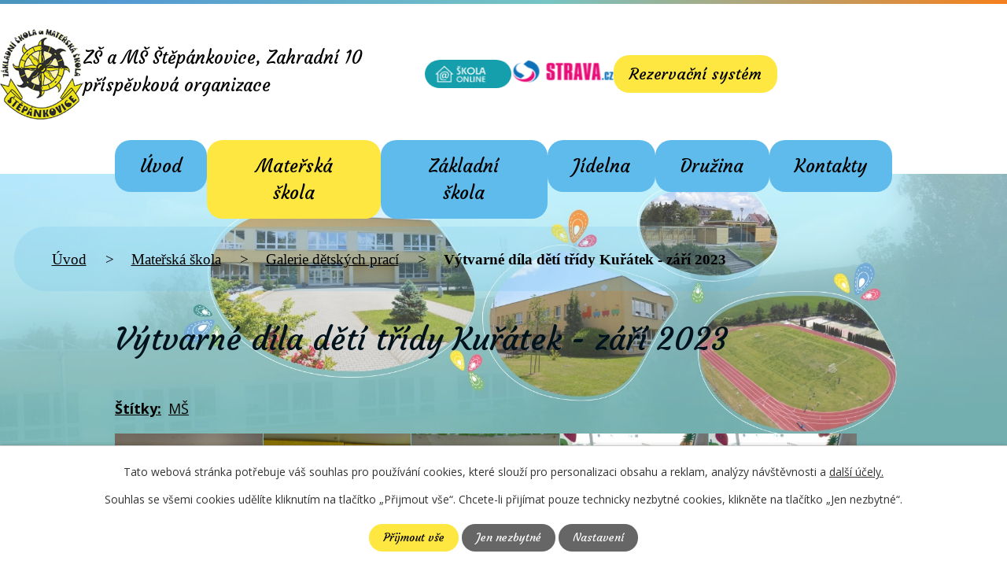

--- FILE ---
content_type: text/html; charset=utf-8
request_url: https://www.zsstepankovice.cz/galerie-detskych-praci/vytvarne-dila-deti-tridy-kuratek-zari-2023
body_size: 10344
content:
<!DOCTYPE html>
<html lang="cs" data-lang-system="cs">
	<head>



		<!--[if IE]><meta http-equiv="X-UA-Compatible" content="IE=EDGE"><![endif]-->
			<meta name="viewport" content="width=device-width, initial-scale=1, user-scalable=yes">
			<meta http-equiv="content-type" content="text/html; charset=utf-8" />
			<meta name="robots" content="index,follow" />
			<meta name="author" content="Antee s.r.o." />
			<meta name="description" content="Zajišťujeme předškolní a školní vzdělávání, družinu a možnost stravování ve školní jídelně. Prohlédněte si náš kalendář akcí." />
			<meta name="viewport" content="width=device-width, initial-scale=1, user-scalable=yes" />
			<meta property="og:image" content="http://www.zsstepankovice.cz/image.php?oid=10367178" />
<title>Výtvarné díla dětí třídy Kuřátek - září 2023 | ZŠ a MŠ Štěpánkovice, Zahradní 10</title>

		<link rel="stylesheet" type="text/css" href="https://cdn.antee.cz/jqueryui/1.8.20/css/smoothness/jquery-ui-1.8.20.custom.css?v=2" integrity="sha384-969tZdZyQm28oZBJc3HnOkX55bRgehf7P93uV7yHLjvpg/EMn7cdRjNDiJ3kYzs4" crossorigin="anonymous" />
		<link rel="stylesheet" type="text/css" href="/style.php?nid=UUdNSkE=&amp;ver=1765958560" />
		<link rel="stylesheet" type="text/css" href="/css/libs.css?ver=1765964607" />
		<link rel="stylesheet" type="text/css" href="https://cdn.antee.cz/genericons/genericons/genericons.css?v=2" integrity="sha384-DVVni0eBddR2RAn0f3ykZjyh97AUIRF+05QPwYfLtPTLQu3B+ocaZm/JigaX0VKc" crossorigin="anonymous" />

		<script src="/js/jquery/jquery-3.0.0.min.js" ></script>
		<script src="/js/jquery/jquery-migrate-3.1.0.min.js" ></script>
		<script src="/js/jquery/jquery-ui.min.js" ></script>
		<script src="/js/jquery/jquery.ui.touch-punch.min.js" ></script>
		<script src="/js/libs.min.js?ver=1765964607" ></script>
		<script src="/js/ipo.min.js?ver=1765964596" ></script>
			<script src="/js/locales/cs.js?ver=1765958560" ></script>

			<script src='https://www.google.com/recaptcha/api.js?hl=cs&render=explicit' ></script>

		<link href="/dokumenty-skoly?action=atom" type="application/atom+xml" rel="alternate" title="Dokumenty ZŠ">
		<link href="/dokumenty?action=atom" type="application/atom+xml" rel="alternate" title="Dokumenty">
		<link href="/dokumenty-druziny?action=atom" type="application/atom+xml" rel="alternate" title="Dokumenty družiny">
		<link href="/tydenni-plan-prace?action=atom" type="application/atom+xml" rel="alternate" title="Týdenní plán práce">
		<link href="/aktuality?action=atom" type="application/atom+xml" rel="alternate" title="Aktuality">
		<link href="/dokumenty-jidelny?action=atom" type="application/atom+xml" rel="alternate" title="Dokumenty jídelny">
		<link href="/mesicni-plan-prace?action=atom" type="application/atom+xml" rel="alternate" title="Měsíční plán práce">
		<link href="/mesicni-plan-prace-ms?action=atom" type="application/atom+xml" rel="alternate" title="Měsíční plán práce MŠ">
		<link href="/aktuality-ms?action=atom" type="application/atom+xml" rel="alternate" title="Aktuality MŠ">
		<link href="/aktuality_parlament?action=atom" type="application/atom+xml" rel="alternate" title="Aktuality">
		<link href="/skolni-poradenske-pracoviste?action=atom" type="application/atom+xml" rel="alternate" title="Školní poradenské pracoviště">
<meta name="format-detection" content="telephone=no">
<link rel="preconnect" href="https://fonts.googleapis.com">
<link rel="preconnect" href="https://fonts.gstatic.com" crossorigin>
<link href="https://fonts.googleapis.com/css2?family=Courgette&amp;family=Open+Sans:wght@400..700&amp;family=Rajdhani:wght@400..700&amp;display=fallback" rel="stylesheet">
<link href="/image.php?nid=21064&amp;oid=10265967&amp;width=32" rel="icon" type="image/png">
<link rel="shortcut icon" href="/image.php?nid=21064&amp;oid=10265967&amp;width=32">
<link rel="preload" href="/image.php?nid=21064&amp;oid=10265968&amp;width=106" as="image">
<script>
ipo.api.live("body", function(el){
//přesun patičky
$(el).find("#ipocopyright").insertAfter("#ipocontainer");
//přidání třídy action-button pro backlink
$(el).find(".backlink").addClass("action-button");
//oprava rozměrů fotek
var getMeta = (url, cb) => {
const img = new Image();
img.onload = () => cb(null, img);
img.onerror = (err) => cb(err);
img.src = url;
};
$("img[data-id='automatic-dimension']").each(function( index, es ) {
getMeta($(this).attr("src"), (err, img) => {
$(this).attr("width", img.naturalWidth);
$(this).attr("height", img.naturalHeight);
});
});
//oprava lazyloading
$("img:not(.not-loaded)").each(function( index, es ) {
if( !$(this).is('[loading]').length ){
$(this).attr("loading", "lazy");
var src = $(this).attr("src");
$(this).attr("data-src", src);
}
});
//galerie
$(el).find(".gallery .matrix > li").each(function( index, es ) {
if( $(es).find("div > a img").length )
{
var productImage = $(es).find("div > a img").attr("src");
$(es).find("div > a img").attr("data-imageUrl", productImage);
var productAttribute = $(es).find("div > a img").attr("data-imageUrl");
var productResult = productAttribute.split("&width")[0];
$(es).find("div > a > img").attr("src", productResult);
$(es).find("div > a > img").attr("data-src", productResult);
}
else
{
var link_product = $(es).find(".title > a").attr("href");
$(es).addClass("not-image");
$(es).find("div > h2").after('<a href="'+link_product+'"></\a>');
}
var link_product = $(es).find(".title > a").attr("href");
var title_product = $(es).find(".title").attr("title");
$(es).find(".title a").text(title_product);
$(es).append("<a class='link__wrapper' href='"+link_product+"'><\/a>");
if( $("html[lang='cs']").length ){
$(es).append('<span class="vstup">Vstoupit do alba <svg xmlns="http://www.w3.org/2000/svg" version="1.1" x="0" y="0" width="6" height="10" viewBox="0 0 6 10" xml:space="preserve" enable-background="new 0 0 6 10"><path d="m1.7 9.7 4-4c.2-.2.3-.5.3-.7a1 1 0 0 0-.3-.7l-4-4A1 1 0 0 0 .3.3c-.4.4-.4.9 0 1.4L3.6 5 .3 8.4c-.4.5-.4 1 0 1.4.4.3 1.1.3 1.4-.1z" fill="#d6bea9"/>\span>');
}
if( $("html[lang='en']").length ){
$(es).append('<span class="vstup">Enter the album <svg xmlns="http://www.w3.org/2000/svg" version="1.1" x="0" y="0" width="6" height="10" viewBox="0 0 6 10" xml:space="preserve" enable-background="new 0 0 6 10"><path d="m1.7 9.7 4-4c.2-.2.3-.5.3-.7a1 1 0 0 0-.3-.7l-4-4A1 1 0 0 0 .3.3c-.4.4-.4.9 0 1.4L3.6 5 .3 8.4c-.4.5-.4 1 0 1.4.4.3 1.1.3 1.4-.1z" fill="#d6bea9"/>\span>');
}
if( $("html[lang='de']").length ){
$(es).append('<span class="vstup">Eintreten <svg xmlns="http://www.w3.org/2000/svg" version="1.1" x="0" y="0" width="6" height="10" viewBox="0 0 6 10" xml:space="preserve" enable-background="new 0 0 6 10"><path d="m1.7 9.7 4-4c.2-.2.3-.5.3-.7a1 1 0 0 0-.3-.7l-4-4A1 1 0 0 0 .3.3c-.4.4-.4.9 0 1.4L3.6 5 .3 8.4c-.4.5-.4 1 0 1.4.4.3 1.1.3 1.4-.1z" fill="#d6bea9"/>\span>');
}
$(es).find("> div > *").unwrap();
});
if( $(el).find(".images > div").length && !$(el).find(".catalog.view-itemDetail").length )
{
$(el).find(".images > div").each(function( index, es ) {
var productImage = $(es).find(".image-inner-wrapper a.image-detail img").attr("data-src");
var productResult = productImage.split("&width")[0];
$(es).find(".image-inner-wrapper a.image-detail img").attr("data-src", productResult);
});
}
else {
$(el).find(".images > div").each(function( index, es ) {
var productImage = $(es).find(".image-inner-wrapper a.image-detail img").attr("src");
var productResult = productImage.split("&width")[0];
$(es).find(".image-inner-wrapper a.image-detail img").attr("src", productResult);
});
}
//odstranění &width
if( $(el).find(".articles > .article").length ){
$(el).find(".articles > .article").each(function( index, es ) {
if( $(es).find("a:not(.morelink) img").length ){
var productImage = $(es).find("a:not(.morelink) img").attr("data-src");
var productResult = productImage.split("&width")[0];
$(es).find("a:not(.morelink) img").attr("data-src", productResult);
}
});
}
});
//zjištění počet položek submenu
ipo.api.live('#ipotopmenuwrapper ul.topmenulevel2', function(el) {
$(el).find("> li").each(function( index, es ) {
if(index == 8) {
$(el).addClass("two-column");
}
});
});
//označení položek, které mají submenu
ipo.api.live('#ipotopmenu ul.topmenulevel1 li.topmenuitem1', function(el) {
var submenu = $(el).find("ul.topmenulevel2");
if (window.innerWidth <= 1024){
if (submenu.length) {
$(el).addClass("hasSubmenu");
$(el).find("> a").after("<span class='open-submenu' />");
}
if ($(el).hasClass('active')){
$(el).find(".open-submenu").addClass("see-more");
}
}
});
//wrapnutí spanu do poležek první úrovně
ipo.api.live('#ipotopmenu ul.topmenulevel1 li.topmenuitem1 > a', function(el) {
if (window.innerWidth <= 1024){
$(el).wrapInner("<span>");
}
});
//rozbaleni menu
$(function() {
if (window.innerWidth <= 1024){
$(".topmenulevel1 > li.hasSubmenu .open-submenu").click(function(e) {
$(this).toggleClass("see-more");
if($(this).hasClass("see-more")) {
$("ul.topmenulevel2").css("display","none");
$(this).next("ul.topmenulevel2").css("display","block");
$(".topmenulevel1 > li > a").removeClass("see-more");
$(this).addClass("see-more");
} else {
$(this).removeClass("see-more");
$(this).next("ul.topmenulevel2").css("display","none");
}
});
}
});
</script>





	</head>

	<body id="page10220659" class="subpage10220659 subpage10220644"
			
			data-nid="21064"
			data-lid="CZ"
			data-oid="10220659"
			data-layout-pagewidth="1024"
			
			data-slideshow-timer="3"
			 data-ipo-meta-album="31"
						
				
				data-layout="responsive" data-viewport_width_responsive="1024"
			>



							<div id="snippet-cookiesConfirmation-euCookiesSnp">			<div id="cookieChoiceInfo" class="cookie-choices-info template_1">
					<p>Tato webová stránka potřebuje váš souhlas pro používání cookies, které slouží pro personalizaci obsahu a reklam, analýzy návštěvnosti a 
						<a class="cookie-button more" href="https://navody.antee.cz/cookies" target="_blank">další účely.</a>
					</p>
					<p>
						Souhlas se všemi cookies udělíte kliknutím na tlačítko „Přijmout vše“. Chcete-li přijímat pouze technicky nezbytné cookies, klikněte na tlačítko „Jen nezbytné“.
					</p>
				<div class="buttons">
					<a class="cookie-button action-button ajax" id="cookieChoiceButton" rel=”nofollow” href="/galerie-detskych-praci/vytvarne-dila-deti-tridy-kuratek-zari-2023?do=cookiesConfirmation-acceptAll">Přijmout vše</a>
					<a class="cookie-button cookie-button--settings action-button ajax" rel=”nofollow” href="/galerie-detskych-praci/vytvarne-dila-deti-tridy-kuratek-zari-2023?do=cookiesConfirmation-onlyNecessary">Jen nezbytné</a>
					<a class="cookie-button cookie-button--settings action-button ajax" rel=”nofollow” href="/galerie-detskych-praci/vytvarne-dila-deti-tridy-kuratek-zari-2023?do=cookiesConfirmation-openSettings">Nastavení</a>
				</div>
			</div>
</div>				<div id="ipocontainer">

			<div class="menu-toggler">

				<span>Menu</span>
				<span class="genericon genericon-menu"></span>
			</div>

			<span id="back-to-top">

				<i class="fa fa-angle-up"></i>
			</span>

			<div id="ipoheader">

				<div class="header__box">
	<div class="header__box--content layout_container">
		<div class="header__container--logo">
			<a href="/" class="header__box--logo" title="ZŠ a MŠ Štěpánkovice">
				<img class="logo_image" src="/image.php?nid=21064&amp;oid=10265968&amp;width=106" width="106" height="115" alt="ZŠ a MŠ Štěpánkovice">
				<span class="header__box--logo-text">ZŠ a MŠ Štěpánkovice, Zahradní 10<br><span>příspěvková organizace</span></span>
			</a>
		</div>
		<div class="header__box--links">
			<div>
				<a class="box--link" href="https://www.skolaonline.cz/aktuality.aspx" target="_blank" rel="noopener noreferrer" title="Škola online">
					<img src="/image.php?nid=21064&amp;oid=10265969&amp;width=114" width="110" height="36" alt="Škola online">
				</a>
			</div>
			<div>
				<a class="box--link box--link-up" href="https://www.strava.cz/strava/" target="_blank" rel="noopener noreferrer" title="Strava">
					<img src="/image.php?nid=21064&amp;oid=10265970&amp;width=140" width="130" height="40" alt="Strava">
				</a>
			</div>
			<div><a class="action-button box--btn" href="https://stepankovice.isportsystem.cz/" target="_blank" rel="noopener noreferrer" title="Rezervační systém">Rezervační systém</a></div>
		</div>
	</div>
</div>

<div class="subpage_photo">
	
		 
		<div style="background-image:url(/image.php?oid=10265973&amp;nid=21064&amp;width=2000)" class="subpage_detail">
			<br>
		</div>
		 
		
	
</div>			</div>

			<div id="ipotopmenuwrapper">

				<div id="ipotopmenu">
<h4 class="hiddenMenu">Horní menu</h4>
<ul class="topmenulevel1"><li class="topmenuitem1 noborder" id="ipomenu10064926"><a href="/">Úvod</a></li><li class="topmenuitem1 active" id="ipomenu10220644"><a href="/ms">Mateřská škola</a><ul class="topmenulevel2"><li class="topmenuitem2" id="ipomenu10244957"><a href="/historie-ms">Historie MŠ</a></li><li class="topmenuitem2" id="ipomenu10220656"><a href="/dokumenty">Dokumenty</a></li><li class="topmenuitem2" id="ipomenu10220657"><a href="/skolni-zralost">Školní zralost</a></li><li class="topmenuitem2 active" id="ipomenu10220659"><a href="/galerie-detskych-praci">Galerie dětských prací</a></li><li class="topmenuitem2" id="ipomenu10220660"><a href="/fotogalerie-ms">Fotogalerie MŠ</a></li><li class="topmenuitem2" id="ipomenu10220661"><a href="/kontakty-na-zamestnance-ms">Kontakty na zaměstnance MŠ</a></li></ul></li><li class="topmenuitem1" id="ipomenu10220643"><a href="/zs">Základní škola</a><ul class="topmenulevel2"><li class="topmenuitem2" id="ipomenu10220647"><a href="/o-nas">O nás</a></li><li class="topmenuitem2" id="ipomenu10220648"><a href="/dokumenty-skoly">Dokumenty ZŠ</a></li><li class="topmenuitem2" id="ipomenu10220649"><a href="/tridy">Třídy</a></li><li class="topmenuitem2" id="ipomenu11286039"><a href="/zakovsky-parlament">Žákovský parlament</a><ul class="topmenulevel3"><li class="topmenuitem3" id="ipomenu11491893"><a href="/aktuality_parlament">Aktuality</a></li><li class="topmenuitem3" id="ipomenu11435374"><a href="/slozeni-a-role">Složení a role</a></li><li class="topmenuitem3" id="ipomenu11435381"><a href="/projekty">Projekty</a></li></ul></li><li class="topmenuitem2" id="ipomenu10220650"><a href="/zajmova-cinnost">Zájmová činnost</a></li><li class="topmenuitem2" id="ipomenu10607319"><a href="/skolni-casopis">Školní časopis</a></li><li class="topmenuitem2" id="ipomenu11286034"><a href="/srpds-stepankovice">SRPDŠ Štěpánkovice</a><ul class="topmenulevel3"><li class="topmenuitem3" id="ipomenu11634035"><a href="/aktuality-srpds">Aktuality</a></li><li class="topmenuitem3" id="ipomenu11634037"><a href="/clenove">Členové</a></li></ul></li><li class="topmenuitem2" id="ipomenu10220654"><a href="/videogalerie">Videogalerie</a></li><li class="topmenuitem2" id="ipomenu11499237"><a href="/skolni-poradenske-pracoviste">Školní poradenské pracoviště</a></li><li class="topmenuitem2" id="ipomenu10241273"><a href="/povinne-zverejnovane-informace">Povinně zveřejňované informace</a></li><li class="topmenuitem2" id="ipomenu10220655"><a href="/kontakty-na-zamestnance-zs">Kontakty na zaměstnance ZŠ</a></li></ul></li><li class="topmenuitem1" id="ipomenu10220645"><a href="/jidelna">Jídelna</a><ul class="topmenulevel2"><li class="topmenuitem2" id="ipomenu10240181"><a href="/dokumenty-jidelny">Dokumenty jídelny</a></li><li class="topmenuitem2" id="ipomenu10220663"><a href="/jidelni-listek">Jídelní lístek</a></li><li class="topmenuitem2" id="ipomenu12352537"><a href="/jak-se-prihlasit-ke-stravovani">Jak se přihlásit ke stravování?</a><ul class="topmenulevel3"><li class="topmenuitem3" id="ipomenu12352547"><a href="/aplikace">APLIKACE</a></li><li class="topmenuitem3" id="ipomenu12352595"><a href="/webove-stranky">WEBOVÉ  STRÁNKY</a></li></ul></li><li class="topmenuitem2" id="ipomenu10220664"><a href="https://www.strava.cz/Strava/Stravnik/Prihlaseni?zarizeni=8571" target="_blank">Odkaz na Strava.cz</a></li><li class="topmenuitem2" id="ipomenu10220665"><a href="/fotogalerie-jidelny">Fotogalerie jídelny</a></li><li class="topmenuitem2" id="ipomenu10220666"><a href="/kontakty-na-zamestnance-jidelny">Kontakty na zaměstnance jídelny</a></li></ul></li><li class="topmenuitem1" id="ipomenu10220646"><a href="/druzina">Družina</a><ul class="topmenulevel2"><li class="topmenuitem2" id="ipomenu10220667"><a href="/dokumenty-druziny">Dokumenty družiny</a></li><li class="topmenuitem2" id="ipomenu10232078"><a href="/fotogalerie-druziny">Fotogalerie družiny</a></li><li class="topmenuitem2" id="ipomenu10220669"><a href="/tydenni-plan-prace">Týdenní plán práce</a></li><li class="topmenuitem2" id="ipomenu10220670"><a href="/kontakty-na-zamestnance-druziny">Kontakty na zaměstnance družiny</a></li></ul></li><li class="topmenuitem1" id="ipomenu10305006"><a href="/kontakty">Kontakty</a></li></ul>
					<div class="cleartop"></div>
				</div>
			</div>
			<div id="ipomain">
				
				<div id="ipomainframe">
					<div id="ipopage">
<div id="iponavigation">
	<h5 class="hiddenMenu">Drobečková navigace</h5>
	<p>
			<a href="/">Úvod</a> <span class="separator">&gt;</span>
			<a href="/ms">Mateřská škola</a> <span class="separator">&gt;</span>
			<a href="/galerie-detskych-praci">Galerie dětských prací</a> <span class="separator">&gt;</span>
			<span class="currentPage">Výtvarné díla dětí třídy Kuřátek - září 2023</span>
	</p>

</div>
						<div class="ipopagetext">
							<div class="gallery view-detail content">
								
								<h1>Výtvarné díla dětí třídy Kuřátek - září 2023</h1>

<div id="snippet--flash"></div>
								
																	<hr class="cleaner">

		<div class="tags table-row auto type-tags">
		<a class="box-by-content" href="/galerie-detskych-praci/vytvarne-dila-deti-tridy-kuratek-zari-2023?do=tagsRenderer-clearFilter" title="Ukázat vše">Štítky:</a>
		<ul>

			<li><a href="/galerie-detskych-praci/vytvarne-dila-deti-tridy-kuratek-zari-2023?tagsRenderer-tag=M%C5%A0&amp;do=tagsRenderer-filterTag" title="Filtrovat podle MŠ">MŠ</a></li>
		</ul>
	</div>
	<div class="album">
	<div class="paragraph description clearfix"></div>
</div>
	
<div id="snippet--images"><div class="images clearfix">

																				<div class="image-wrapper" data-img="10367178" style="margin: 7.14px; padding: 6px;">
		<div class="image-inner-wrapper with-description">
						<div class="image-thumbnail" style="width: 120px; height: 120px;">
				<a class="image-detail" href="/image.php?nid=21064&amp;oid=10367178&amp;width=700" data-srcset="/image.php?nid=21064&amp;oid=10367178&amp;width=1200 1600w, /image.php?nid=21064&amp;oid=10367178&amp;width=1200 1200w, /image.php?nid=21064&amp;oid=10367178&amp;width=700 700w, /image.php?nid=21064&amp;oid=10367178&amp;width=300 300w" data-image-width="1200" data-image-height="900" data-caption="" target="_blank">
<img alt="" style="margin: 0px -20px;" loading="lazy" width="160" height="120" data-src="/image.php?nid=21064&amp;oid=10367178&amp;width=160&amp;height=120">
</a>
			</div>
										<div class="image-description" title="" style="width: 120px;">
											</div>
						</div>
	</div>
																			<div class="image-wrapper" data-img="10367179" style="margin: 7.14px; padding: 6px;">
		<div class="image-inner-wrapper with-description">
						<div class="image-thumbnail" style="width: 120px; height: 120px;">
				<a class="image-detail" href="/image.php?nid=21064&amp;oid=10367179&amp;width=700" data-srcset="/image.php?nid=21064&amp;oid=10367179&amp;width=1200 1600w, /image.php?nid=21064&amp;oid=10367179&amp;width=1200 1200w, /image.php?nid=21064&amp;oid=10367179&amp;width=700 700w, /image.php?nid=21064&amp;oid=10367179&amp;width=300 300w" data-image-width="1200" data-image-height="900" data-caption="" target="_blank">
<img alt="" style="margin: 0px -20px;" loading="lazy" width="160" height="120" data-src="/image.php?nid=21064&amp;oid=10367179&amp;width=160&amp;height=120">
</a>
			</div>
										<div class="image-description" title="" style="width: 120px;">
											</div>
						</div>
	</div>
																			<div class="image-wrapper" data-img="10367180" style="margin: 7.14px; padding: 6px;">
		<div class="image-inner-wrapper with-description">
						<div class="image-thumbnail" style="width: 120px; height: 120px;">
				<a class="image-detail" href="/image.php?nid=21064&amp;oid=10367180&amp;width=700" data-srcset="/image.php?nid=21064&amp;oid=10367180&amp;width=1200 1600w, /image.php?nid=21064&amp;oid=10367180&amp;width=1200 1200w, /image.php?nid=21064&amp;oid=10367180&amp;width=700 700w, /image.php?nid=21064&amp;oid=10367180&amp;width=300 300w" data-image-width="1200" data-image-height="900" data-caption="" target="_blank">
<img alt="" style="margin: 0px -20px;" loading="lazy" width="160" height="120" data-src="/image.php?nid=21064&amp;oid=10367180&amp;width=160&amp;height=120">
</a>
			</div>
										<div class="image-description" title="" style="width: 120px;">
											</div>
						</div>
	</div>
																			<div class="image-wrapper" data-img="10367190" style="margin: 7.14px; padding: 6px;">
		<div class="image-inner-wrapper with-description">
						<div class="image-thumbnail" style="width: 120px; height: 120px;">
				<a class="image-detail" href="/image.php?nid=21064&amp;oid=10367190&amp;width=700" data-srcset="/image.php?nid=21064&amp;oid=10367190&amp;width=1200 1600w, /image.php?nid=21064&amp;oid=10367190&amp;width=1200 1200w, /image.php?nid=21064&amp;oid=10367190&amp;width=700 700w, /image.php?nid=21064&amp;oid=10367190&amp;width=300 300w" data-image-width="1200" data-image-height="900" data-caption="" target="_blank">
<img alt="" style="margin: 0px -20px;" loading="lazy" width="160" height="120" data-src="/image.php?nid=21064&amp;oid=10367190&amp;width=160&amp;height=120">
</a>
			</div>
										<div class="image-description" title="" style="width: 120px;">
											</div>
						</div>
	</div>
																			<div class="image-wrapper" data-img="10367191" style="margin: 7.14px; padding: 6px;">
		<div class="image-inner-wrapper with-description">
						<div class="image-thumbnail" style="width: 120px; height: 120px;">
				<a class="image-detail" href="/image.php?nid=21064&amp;oid=10367191&amp;width=700" data-srcset="/image.php?nid=21064&amp;oid=10367191&amp;width=1200 1600w, /image.php?nid=21064&amp;oid=10367191&amp;width=1200 1200w, /image.php?nid=21064&amp;oid=10367191&amp;width=700 700w, /image.php?nid=21064&amp;oid=10367191&amp;width=300 300w" data-image-width="1200" data-image-height="900" data-caption="" target="_blank">
<img alt="" style="margin: 0px -20px;" loading="lazy" width="160" height="120" data-src="/image.php?nid=21064&amp;oid=10367191&amp;width=160&amp;height=120">
</a>
			</div>
										<div class="image-description" title="" style="width: 120px;">
											</div>
						</div>
	</div>
																			<div class="image-wrapper" data-img="10367192" style="margin: 7.14px; padding: 6px;">
		<div class="image-inner-wrapper with-description">
						<div class="image-thumbnail" style="width: 120px; height: 120px;">
				<a class="image-detail" href="/image.php?nid=21064&amp;oid=10367192&amp;width=700" data-srcset="/image.php?nid=21064&amp;oid=10367192&amp;width=1200 1600w, /image.php?nid=21064&amp;oid=10367192&amp;width=1200 1200w, /image.php?nid=21064&amp;oid=10367192&amp;width=700 700w, /image.php?nid=21064&amp;oid=10367192&amp;width=300 300w" data-image-width="1200" data-image-height="900" data-caption="" target="_blank">
<img alt="" style="margin: 0px -20px;" loading="lazy" width="160" height="120" data-src="/image.php?nid=21064&amp;oid=10367192&amp;width=160&amp;height=120">
</a>
			</div>
										<div class="image-description" title="" style="width: 120px;">
											</div>
						</div>
	</div>
																			<div class="image-wrapper" data-img="10367193" style="margin: 7.14px; padding: 6px;">
		<div class="image-inner-wrapper with-description">
						<div class="image-thumbnail" style="width: 120px; height: 120px;">
				<a class="image-detail" href="/image.php?nid=21064&amp;oid=10367193&amp;width=700" data-srcset="/image.php?nid=21064&amp;oid=10367193&amp;width=1200 1600w, /image.php?nid=21064&amp;oid=10367193&amp;width=1200 1200w, /image.php?nid=21064&amp;oid=10367193&amp;width=700 700w, /image.php?nid=21064&amp;oid=10367193&amp;width=300 300w" data-image-width="1200" data-image-height="900" data-caption="" target="_blank">
<img alt="" style="margin: 0px -20px;" loading="lazy" width="160" height="120" data-src="/image.php?nid=21064&amp;oid=10367193&amp;width=160&amp;height=120">
</a>
			</div>
										<div class="image-description" title="" style="width: 120px;">
											</div>
						</div>
	</div>
																			<div class="image-wrapper" data-img="10367194" style="margin: 7.14px; padding: 6px;">
		<div class="image-inner-wrapper with-description">
						<div class="image-thumbnail" style="width: 120px; height: 120px;">
				<a class="image-detail" href="/image.php?nid=21064&amp;oid=10367194&amp;width=700" data-srcset="/image.php?nid=21064&amp;oid=10367194&amp;width=1200 1600w, /image.php?nid=21064&amp;oid=10367194&amp;width=1200 1200w, /image.php?nid=21064&amp;oid=10367194&amp;width=700 700w, /image.php?nid=21064&amp;oid=10367194&amp;width=300 300w" data-image-width="1200" data-image-height="900" data-caption="" target="_blank">
<img alt="" style="margin: 0px -20px;" loading="lazy" width="160" height="120" data-src="/image.php?nid=21064&amp;oid=10367194&amp;width=160&amp;height=120">
</a>
			</div>
										<div class="image-description" title="" style="width: 120px;">
											</div>
						</div>
	</div>
																			<div class="image-wrapper" data-img="10367195" style="margin: 7.14px; padding: 6px;">
		<div class="image-inner-wrapper with-description">
						<div class="image-thumbnail" style="width: 120px; height: 120px;">
				<a class="image-detail" href="/image.php?nid=21064&amp;oid=10367195&amp;width=700" data-srcset="/image.php?nid=21064&amp;oid=10367195&amp;width=1200 1600w, /image.php?nid=21064&amp;oid=10367195&amp;width=1200 1200w, /image.php?nid=21064&amp;oid=10367195&amp;width=700 700w, /image.php?nid=21064&amp;oid=10367195&amp;width=300 300w" data-image-width="1200" data-image-height="900" data-caption="" target="_blank">
<img alt="" style="margin: 0px -20px;" loading="lazy" width="160" height="120" data-src="/image.php?nid=21064&amp;oid=10367195&amp;width=160&amp;height=120">
</a>
			</div>
										<div class="image-description" title="" style="width: 120px;">
											</div>
						</div>
	</div>
																			<div class="image-wrapper" data-img="10367196" style="margin: 7.14px; padding: 6px;">
		<div class="image-inner-wrapper with-description">
						<div class="image-thumbnail" style="width: 120px; height: 120px;">
				<a class="image-detail" href="/image.php?nid=21064&amp;oid=10367196&amp;width=700" data-srcset="/image.php?nid=21064&amp;oid=10367196&amp;width=1200 1600w, /image.php?nid=21064&amp;oid=10367196&amp;width=1200 1200w, /image.php?nid=21064&amp;oid=10367196&amp;width=700 700w, /image.php?nid=21064&amp;oid=10367196&amp;width=300 300w" data-image-width="1200" data-image-height="900" data-caption="" target="_blank">
<img alt="" style="margin: 0px -20px;" loading="lazy" width="160" height="120" data-src="/image.php?nid=21064&amp;oid=10367196&amp;width=160&amp;height=120">
</a>
			</div>
										<div class="image-description" title="" style="width: 120px;">
											</div>
						</div>
	</div>
																			<div class="image-wrapper" data-img="10367197" style="margin: 7.14px; padding: 6px;">
		<div class="image-inner-wrapper with-description">
						<div class="image-thumbnail" style="width: 120px; height: 120px;">
				<a class="image-detail" href="/image.php?nid=21064&amp;oid=10367197&amp;width=700" data-srcset="/image.php?nid=21064&amp;oid=10367197&amp;width=1200 1600w, /image.php?nid=21064&amp;oid=10367197&amp;width=1200 1200w, /image.php?nid=21064&amp;oid=10367197&amp;width=700 700w, /image.php?nid=21064&amp;oid=10367197&amp;width=300 300w" data-image-width="1200" data-image-height="900" data-caption="" target="_blank">
<img alt="" style="margin: 0px -20px;" loading="lazy" width="160" height="120" data-src="/image.php?nid=21064&amp;oid=10367197&amp;width=160&amp;height=120">
</a>
			</div>
										<div class="image-description" title="" style="width: 120px;">
											</div>
						</div>
	</div>
																			<div class="image-wrapper" data-img="10367198" style="margin: 7.14px; padding: 6px;">
		<div class="image-inner-wrapper with-description">
						<div class="image-thumbnail" style="width: 120px; height: 120px;">
				<a class="image-detail" href="/image.php?nid=21064&amp;oid=10367198&amp;width=700" data-srcset="/image.php?nid=21064&amp;oid=10367198&amp;width=1200 1600w, /image.php?nid=21064&amp;oid=10367198&amp;width=1200 1200w, /image.php?nid=21064&amp;oid=10367198&amp;width=700 700w, /image.php?nid=21064&amp;oid=10367198&amp;width=300 300w" data-image-width="1200" data-image-height="900" data-caption="" target="_blank">
<img alt="" style="margin: 0px -20px;" loading="lazy" width="160" height="120" data-src="/image.php?nid=21064&amp;oid=10367198&amp;width=160&amp;height=120">
</a>
			</div>
										<div class="image-description" title="" style="width: 120px;">
											</div>
						</div>
	</div>
																			<div class="image-wrapper" data-img="10367199" style="margin: 7.14px; padding: 6px;">
		<div class="image-inner-wrapper with-description">
						<div class="image-thumbnail" style="width: 120px; height: 120px;">
				<a class="image-detail" href="/image.php?nid=21064&amp;oid=10367199&amp;width=700" data-srcset="/image.php?nid=21064&amp;oid=10367199&amp;width=1200 1600w, /image.php?nid=21064&amp;oid=10367199&amp;width=1200 1200w, /image.php?nid=21064&amp;oid=10367199&amp;width=700 700w, /image.php?nid=21064&amp;oid=10367199&amp;width=300 300w" data-image-width="1200" data-image-height="900" data-caption="" target="_blank">
<img alt="" style="margin: 0px -20px;" loading="lazy" width="160" height="120" data-src="/image.php?nid=21064&amp;oid=10367199&amp;width=160&amp;height=120">
</a>
			</div>
										<div class="image-description" title="" style="width: 120px;">
											</div>
						</div>
	</div>
																			<div class="image-wrapper" data-img="10367200" style="margin: 7.14px; padding: 6px;">
		<div class="image-inner-wrapper with-description">
						<div class="image-thumbnail" style="width: 120px; height: 120px;">
				<a class="image-detail" href="/image.php?nid=21064&amp;oid=10367200&amp;width=700" data-srcset="/image.php?nid=21064&amp;oid=10367200&amp;width=1200 1600w, /image.php?nid=21064&amp;oid=10367200&amp;width=1200 1200w, /image.php?nid=21064&amp;oid=10367200&amp;width=700 700w, /image.php?nid=21064&amp;oid=10367200&amp;width=300 300w" data-image-width="1200" data-image-height="900" data-caption="" target="_blank">
<img alt="" style="margin: 0px -20px;" loading="lazy" width="160" height="120" data-src="/image.php?nid=21064&amp;oid=10367200&amp;width=160&amp;height=120">
</a>
			</div>
										<div class="image-description" title="" style="width: 120px;">
											</div>
						</div>
	</div>
																			<div class="image-wrapper" data-img="10367202" style="margin: 7.14px; padding: 6px;">
		<div class="image-inner-wrapper with-description">
						<div class="image-thumbnail" style="width: 120px; height: 120px;">
				<a class="image-detail" href="/image.php?nid=21064&amp;oid=10367202&amp;width=700" data-srcset="/image.php?nid=21064&amp;oid=10367202&amp;width=1200 1600w, /image.php?nid=21064&amp;oid=10367202&amp;width=1200 1200w, /image.php?nid=21064&amp;oid=10367202&amp;width=700 700w, /image.php?nid=21064&amp;oid=10367202&amp;width=300 300w" data-image-width="1200" data-image-height="900" data-caption="" target="_blank">
<img alt="" style="margin: 0px -20px;" loading="lazy" width="160" height="120" data-src="/image.php?nid=21064&amp;oid=10367202&amp;width=160&amp;height=120">
</a>
			</div>
										<div class="image-description" title="" style="width: 120px;">
											</div>
						</div>
	</div>
		<hr class="cleaner">
</div>
</div>

<div id="snippet--uploader"></div><a class='backlink action-button' href='/galerie-detskych-praci'>Zpět na přehled</a>
															</div>
						</div>
					</div>


					

					

					<div class="hrclear"></div>
					<div id="ipocopyright">
<div class="copyright">
	<div class="footer_box">
	<div class="footer_container layout_container">
		<div class="footer_container--content">
			<h5>ZŠ a MŠ Štěpánkovice, Zahradní 10<br>
				příspěvková organizace</h5>
			<div class="footer_container--info">
				<div class="info_item">
					<p><strong>Adresa:</strong><br>
						Zahradní 408/10,<br>
						747 28<br>
						Štěpánkovice
					</p>
				</div>
				<div class="info_item">
					<p><strong>Kontakt:</strong></p>
					<p><strong>E-mail:</strong><br><a href="mailto:info@zsstepankovice.cz">info@zsstepankovice.cz</a></p>
					<p><strong>Tel.:</strong> <a href="tel:+420553675129">+420 553 675 129</a></p>
				</div>
				<div class="info_item">
					<p><strong>ID dat.<br> schránky:</strong><br>uvemh8j</p>
				</div>
			</div>
		</div>
		<div class="footer_container--map">
			<a class="footer_container--link" href="https://goo.gl/maps/dSwuYJE4dLM8iTEe6" rel="noopener noreferrer" target="_blank" title="Zobrazit na mapě">
				<img src="/image.php?nid=21064&amp;oid=10268652&amp;width=478" width="478" height="271" alt="Mapa">
				<span class="action-button">Zobrazit školu na mapě</span>
			</a>
		</div>
	</div>
</div>
<div class="copy">© 2025 Základní škola a mateřská škola Štěpánkovice, příspěvková organizace, <a href="mailto:stoczkova@zsstepankovice.cz">Kontaktovat webmastera</a>, <span id="links"><a href="/prohlaseni-o-pristupnosti">Prohlášení o přístupnosti</a>, <a href="/mapa-stranek">Mapa stránek</a></span><br>ANTEE s.r.o. - <a href="https://www.antee.cz" rel="nofollow">Tvorba webových stránek</a>, Redakční systém IPO</div>
</div>
					</div>
					<div id="ipostatistics">
<script >
	var _paq = _paq || [];
	_paq.push(['disableCookies']);
	_paq.push(['trackPageView']);
	_paq.push(['enableLinkTracking']);
	(function() {
		var u="https://matomo.antee.cz/";
		_paq.push(['setTrackerUrl', u+'piwik.php']);
		_paq.push(['setSiteId', 7745]);
		var d=document, g=d.createElement('script'), s=d.getElementsByTagName('script')[0];
		g.defer=true; g.async=true; g.src=u+'piwik.js'; s.parentNode.insertBefore(g,s);
	})();
</script>
<script >
	$(document).ready(function() {
		$('a[href^="mailto"]').on("click", function(){
			_paq.push(['setCustomVariable', 1, 'Click mailto','Email='+this.href.replace(/^mailto:/i,'') + ' /Page = ' +  location.href,'page']);
			_paq.push(['trackGoal', 8]);
			_paq.push(['trackPageView']);
		});

		$('a[href^="tel"]').on("click", function(){
			_paq.push(['setCustomVariable', 1, 'Click telefon','Telefon='+this.href.replace(/^tel:/i,'') + ' /Page = ' +  location.href,'page']);
			_paq.push(['trackPageView']);
		});
	});
</script>
					</div>

					<div id="ipofooter">
						
					</div>
				</div>
			</div>
		</div>
	</body>
</html>
